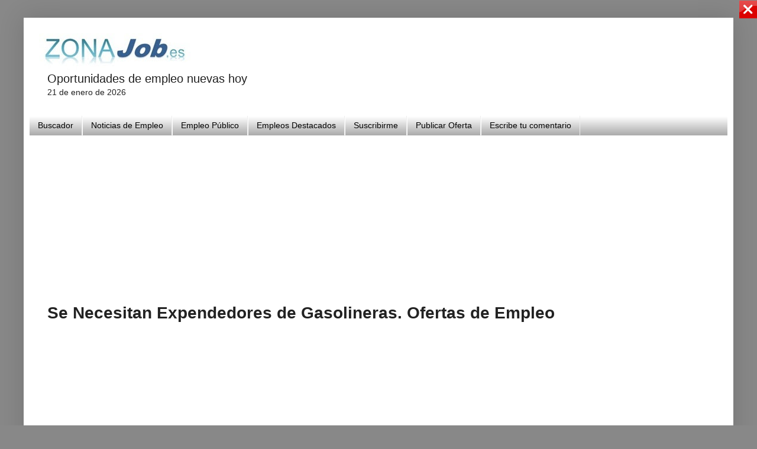

--- FILE ---
content_type: text/html; charset=UTF-8
request_url: https://www.zonajob.es/2021/04/se-necesitan-expendedores-de.html
body_size: 20121
content:
<!DOCTYPE html>
<html class='v2' dir='ltr' lang='es' xmlns='http://www.w3.org/1999/xhtml' xmlns:b='http://www.google.com/2005/gml/b' xmlns:data='http://www.google.com/2005/gml/data' xmlns:expr='http://www.google.com/2005/gml/expr'>
<head>
<link href='https://www.blogger.com/static/v1/widgets/335934321-css_bundle_v2.css' rel='stylesheet' type='text/css'/>
<meta content='text/html; charset=UTF-8' http-equiv='Content-Type'/>
<meta content='blogger' name='generator'/>
<link href='https://www.zonajob.es/favicon.ico' rel='icon' type='image/x-icon'/>
<link href='https://www.zonajob.es/2021/04/se-necesitan-expendedores-de.html' rel='canonical'/>
<link rel="alternate" type="application/atom+xml" title="Buscador de Empleo y Ayudas para Desempleados | ZonaJob.es - Atom" href="https://www.zonajob.es/feeds/posts/default" />
<link rel="alternate" type="application/rss+xml" title="Buscador de Empleo y Ayudas para Desempleados | ZonaJob.es - RSS" href="https://www.zonajob.es/feeds/posts/default?alt=rss" />
<link rel="service.post" type="application/atom+xml" title="Buscador de Empleo y Ayudas para Desempleados | ZonaJob.es - Atom" href="https://www.blogger.com/feeds/3560695492323196160/posts/default" />

<link rel="alternate" type="application/atom+xml" title="Buscador de Empleo y Ayudas para Desempleados | ZonaJob.es - Atom" href="https://www.zonajob.es/feeds/6316445001372562438/comments/default" />
<!--Can't find substitution for tag [blog.ieCssRetrofitLinks]-->
<link href='https://blogger.googleusercontent.com/img/b/R29vZ2xl/AVvXsEhyvOLf5De6-gc5CFNbS7PYPYjgo1nTpEb6RiWW91zWjLvN4mzn7koGXwvh6IL3Szg8HB4Vsn4OdyI1J1U_NiXtIdzVM5J7MVCi1SdtdvfZexPUGe81N-TgSbN0V6dpUUmRdWo8NTfpzfw/s1600/expendedores-gasolinera.png' rel='image_src'/>
<meta content='https://www.zonajob.es/2021/04/se-necesitan-expendedores-de.html' property='og:url'/>
<meta content='Se Necesitan Expendedores de Gasolineras. Ofertas de Empleo' property='og:title'/>
<meta content='Buscador de empleo y ofertas de Trabajo seleccionadas. zonajob.es' property='og:description'/>
<meta content='https://blogger.googleusercontent.com/img/b/R29vZ2xl/AVvXsEhyvOLf5De6-gc5CFNbS7PYPYjgo1nTpEb6RiWW91zWjLvN4mzn7koGXwvh6IL3Szg8HB4Vsn4OdyI1J1U_NiXtIdzVM5J7MVCi1SdtdvfZexPUGe81N-TgSbN0V6dpUUmRdWo8NTfpzfw/w1200-h630-p-k-no-nu/expendedores-gasolinera.png' property='og:image'/>
<!-- title><data:blog.pageTitle/> - <data:blog.title/></title -->
<!-- CONFIGURACION DEL TITULO DEL POST -->
<title>Se Necesitan Expendedores de Gasolineras. Ofertas de Empleo</title>
<!-- CONFIGURACION DEL TITULO DEL POST -->
<meta content='' itemprop='description'/>
<meta content='Zonajob.es' name='author'/>
<meta content='article' property='og:type'/>
<meta content='index, follow' name='robots'/>
<meta content='width=device-width, initial-scale=1.0' name='viewport'/>
<meta content='Uv9zB-QUVuS55NBIAK9LnaojjWIXqYKynifsNgIdKM8' name='google-site-verification'/>
<meta name='impact-site-verification' value='a1053ffc-c773-4166-aef5-b8163582591e'/>
<meta content='794177824049607' property='fb:app_id'/>
<link href='https://blogger.googleusercontent.com/img/b/R29vZ2xl/AVvXsEiqAayQ-ZFcj-yTUA4FC__MTyQqWRqiMefr5NgeYBegZb5H049dlfoXeqv3hEFLM4guK2ETuBmZxuVJDbYgjF7kn_083JIAGL4zPoElX-SVDCon3g68bey7mlxdR2iclzJbG_P_ROV1oemP0pp_hyvPbk5g9aKxLjJdDR4LAFA6-Pk-SOmuaQV51zO1lrQ/s1600/favi-png.png' rel='apple-touch-icon' sizes='180x180'/>
<!-- Open Graph para redes sociales -->
<meta content='' property='og:title'/>
<!-- datos estructurados -->
<script type='application/ld+json'>
{
  "@context": "https://schema.org",
  "@type": "WebSite",
  "name": "ZonaJob.es",
  "url": "https://www.zonajob.es",
  "image": "https://blogger.googleusercontent.com/img/b/R29vZ2xl/AVvXsEgFc2uzekRIDtvq3UFbIZoe3DWwTXpkJxvAIs0oEvtdjiEdGjVYwPO_Q1H-opC8V4dL7jcot-gH32CcFICCtdqLOaGeZf2KsUqD3GebkRJSwdOz6ZhDqm8NNiHk6VW62pPtZ-_iDxX8LxI/s1600-r/zonajob1.jpg",
  "sameAs": [
    "https://www.facebook.com/empleoseleccion/",
    "https://www.instagram.com/ofertas_de_empleo_/"
  ],
  "founder": {
    "@type": "Organization",
    "name": "Doromur Ingenia s.l."
  },
  "potentialAction": {
    "@type": "SearchAction",
    "target": "https://www.zonajob.es/search?q={search_term_string}",
    "query-input": "required name=search_term_string"
  }
}
</script>
<!-- datos estructurados -->
<!-- responsive -->
<!-- anular aviso cookies -->
<script>cookieChoices = {};</script>
<!-- anular aviso cookies -->
<!-- etiqueta seguimiento adsense -->
<!-- Google tag (gtag.js) -->
<script async='async' src='https://www.googletagmanager.com/gtag/js?id=AW-1035895654'>
</script>
<script>
  window.dataLayer = window.dataLayer || [];
  function gtag(){dataLayer.push(arguments);}
  gtag('js', new Date());

  gtag('config', 'AW-1035895654');
</script>
<!-- etiqueta seguimiento adsense -->
<!-- etiqueta para medir eventos -->
<!-- Event snippet for Other conversion page -->
<script>
  gtag('event', 'conversion', {
      'send_to': 'AW-1035895654/vnPkCKr-zAEQ5ob67QM',
      'value': 1.0,
      'currency': 'EUR'
  });
</script>
<!-- etiqueta para medir eventos -->
<script src='https://ajax.googleapis.com/ajax/libs/jquery/1.8.3/jquery.min.js'></script>
<!-- script> cookieOptions = {msg: &quot;Este sitio utiliza cookies para mejorar su experiencia y mostrarle información de su interés.&quot;, close: &quot;Acepto&quot;, learn: &quot;Más información&quot;, link:&quot; http://www.zonajob.es/p/cookies.html&quot;}; </script -->
<!-- Mensaje cookies parte inferior <style class='singleton-element' type='text/css'> #cookieChoiceInfo { bottom: 0; top: auto; } </style> Mensaje cookies parte inferior -->
<!-- lazy nuevo -->
<script>
document.addEventListener("DOMContentLoaded", function() {
  const lazyImages = document.querySelectorAll('img[data-src]');
  
  const observer = new IntersectionObserver((entries, observer) => {
    entries.forEach(entry => {
      if (entry.isIntersecting) {
        const img = entry.target;
        img.src = img.dataset.src;
        img.removeAttribute('data-src');
        observer.unobserve(img);
      }
    });
  }, {
    rootMargin: "0px 0px 50px 0px",
    threshold: 0.01
  });

  lazyImages.forEach(img => observer.observe(img));
});
</script>
<!-- lazy nuevo -->
<style id='page-skin-1' type='text/css'><!--
/*
-----------------------------------------------
Blogger Template Style
Name:     Simple
Designer: Josh Peterson
URL:      www.noaesthetic.com
----------------------------------------------- */
/* Variable definitions
====================
<Variable name="keycolor" description="Main Color" type="color" default="#66bbdd"/>
<Group description="Page Text" selector="body">
<Variable name="body.font" description="Font" type="font"
default="normal normal 12px Arial, Tahoma, Helvetica, FreeSans, sans-serif"/>
<Variable name="body.text.color" description="Text Color" type="color" default="#222222"/>
</Group>
<Group description="Backgrounds" selector=".body-fauxcolumns-outer">
<Variable name="body.background.color" description="Outer Background" type="color" default="#66bbdd"/>
<Variable name="content.background.color" description="Main Background" type="color" default="#ffffff"/>
<Variable name="header.background.color" description="Header Background" type="color" default="transparent"/>
</Group>
<Group description="Links" selector=".main-outer">
<Variable name="link.color" description="Link Color" type="color" default="#2288bb"/>
<Variable name="link.visited.color" description="Visited Color" type="color" default="#888888"/>
<Variable name="link.hover.color" description="Hover Color" type="color" default="#33aaff"/>
</Group>
<Group description="Blog Title" selector=".header h1">
<Variable name="header.font" description="Font" type="font"
default="normal normal 60px Arial, Tahoma, Helvetica, FreeSans, sans-serif"/>
<Variable name="header.text.color" description="Title Color" type="color" default="#3399bb" />
</Group>
<Group description="Blog Description" selector=".header .description">
<Variable name="description.text.color" description="Description Color" type="color"
default="#777777" />
</Group>
<Group description="Tabs Text" selector=".tabs-inner .widget li a">
<Variable name="tabs.font" description="Font" type="font"
default="normal normal 14px Arial, Tahoma, Helvetica, FreeSans, sans-serif"/>
<Variable name="tabs.text.color" description="Text Color" type="color" default="#999999"/>
<Variable name="tabs.selected.text.color" description="Selected Color" type="color" default="#000000"/>
</Group>
<Group description="Tabs Background" selector=".tabs-outer .PageList">
<Variable name="tabs.background.color" description="Background Color" type="color" default="#f5f5f5"/>
<Variable name="tabs.selected.background.color" description="Selected Color" type="color" default="#eeeeee"/>
</Group>
<Group description="Post Title" selector="h3.post-title, .comments h4">
<Variable name="post.title.font" description="Font" type="font"
default="normal normal 22px Arial, Tahoma, Helvetica, FreeSans, sans-serif"/>
</Group>
<Group description="Date Header" selector=".date-header">
<Variable name="date.header.color" description="Text Color" type="color"
default="#222222"/>
<Variable name="date.header.background.color" description="Background Color" type="color"
default="transparent"/>
<Variable name="date.header.font" description="Text Font" type="font"
default="normal bold 11px Arial, Tahoma, Helvetica, FreeSans, sans-serif"/>
<Variable name="date.header.padding" description="Date Header Padding" type="string" default="inherit"/>
<Variable name="date.header.letterspacing" description="Date Header Letter Spacing" type="string" default="inherit"/>
<Variable name="date.header.margin" description="Date Header Margin" type="string" default="inherit"/>
</Group>
<Group description="Post Footer" selector=".post-footer">
<Variable name="post.footer.text.color" description="Text Color" type="color" default="#666666"/>
<Variable name="post.footer.background.color" description="Background Color" type="color"
default="#f9f9f9"/>
<Variable name="post.footer.border.color" description="Shadow Color" type="color" default="#eeeeee"/>
</Group>
<Group description="Gadgets" selector="h2">
<Variable name="widget.title.font" description="Title Font" type="font"
default="normal bold 11px Arial, Tahoma, Helvetica, FreeSans, sans-serif"/>
<Variable name="widget.title.text.color" description="Title Color" type="color" default="#000000"/>
<Variable name="widget.alternate.text.color" description="Alternate Color" type="color" default="#999999"/>
</Group>
<Group description="Images" selector=".main-inner">
<Variable name="image.background.color" description="Background Color" type="color" default="#ffffff"/>
<Variable name="image.border.color" description="Border Color" type="color" default="#eeeeee"/>
<Variable name="image.text.color" description="Caption Text Color" type="color" default="#222222"/>
</Group>
<Group description="Accents" selector=".content-inner">
<Variable name="body.rule.color" description="Separator Line Color" type="color" default="#eeeeee"/>
<Variable name="tabs.border.color" description="Tabs Border Color" type="color" default="#eeeeee"/>
</Group>
<Variable name="body.background" description="Body Background" type="background"
color="#888888" default="$(color) none repeat scroll top left"/>
<Variable name="body.background.override" description="Body Background Override" type="string" default=""/>
<Variable name="body.background.gradient.cap" description="Body Gradient Cap" type="url"
default="url(//www.blogblog.com/1kt/simple/gradients_light.png)"/>
<Variable name="body.background.gradient.tile" description="Body Gradient Tile" type="url"
default="url(//www.blogblog.com/1kt/simple/body_gradient_tile_light.png)"/>
<Variable name="content.background.color.selector" description="Content Background Color Selector" type="string" default=".content-inner"/>
<Variable name="content.padding" description="Content Padding" type="length" default="10px" min="0" max="100px"/>
<Variable name="content.padding.horizontal" description="Content Horizontal Padding" type="length" default="10px" min="0" max="100px"/>
<Variable name="content.shadow.spread" description="Content Shadow Spread" type="length" default="40px" min="0" max="100px"/>
<Variable name="content.shadow.spread.webkit" description="Content Shadow Spread (WebKit)" type="length" default="5px" min="0" max="100px"/>
<Variable name="content.shadow.spread.ie" description="Content Shadow Spread (IE)" type="length" default="10px" min="0" max="100px"/>
<Variable name="main.border.width" description="Main Border Width" type="length" default="0" min="0" max="10px"/>
<Variable name="header.background.gradient" description="Header Gradient" type="url" default="none"/>
<Variable name="header.shadow.offset.left" description="Header Shadow Offset Left" type="length" default="-1px" min="-50px" max="50px"/>
<Variable name="header.shadow.offset.top" description="Header Shadow Offset Top" type="length" default="-1px" min="-50px" max="50px"/>
<Variable name="header.shadow.spread" description="Header Shadow Spread" type="length" default="1px" min="0" max="100px"/>
<Variable name="header.padding" description="Header Padding" type="length" default="30px" min="0" max="100px"/>
<Variable name="header.border.size" description="Header Border Size" type="length" default="1px" min="0" max="10px"/>
<Variable name="header.bottom.border.size" description="Header Bottom Border Size" type="length" default="0" min="0" max="10px"/>
<Variable name="header.border.horizontalsize" description="Header Horizontal Border Size" type="length" default="0" min="0" max="10px"/>
<Variable name="description.text.size" description="Description Text Size" type="string" default="140%"/>
<Variable name="tabs.margin.top" description="Tabs Margin Top" type="length" default="0" min="0" max="100px"/>
<Variable name="tabs.margin.side" description="Tabs Side Margin" type="length" default="30px" min="0" max="100px"/>
<Variable name="tabs.background.gradient" description="Tabs Background Gradient" type="url"
default="url(//www.blogblog.com/1kt/simple/gradients_light.png)"/>
<Variable name="tabs.border.width" description="Tabs Border Width" type="length" default="1px" min="0" max="10px"/>
<Variable name="tabs.bevel.border.width" description="Tabs Bevel Border Width" type="length" default="1px" min="0" max="10px"/>
<Variable name="post.margin.bottom" description="Post Bottom Margin" type="length" default="25px" min="0" max="100px"/>
<Variable name="image.border.small.size" description="Image Border Small Size" type="length" default="2px" min="0" max="10px"/>
<Variable name="image.border.large.size" description="Image Border Large Size" type="length" default="5px" min="0" max="10px"/>
<Variable name="page.width.selector" description="Page Width Selector" type="string" default=".region-inner"/>
<Variable name="page.width" description="Page Width" type="string" default="auto"/>
<Variable name="main.section.margin" description="Main Section Margin" type="length" default="15px" min="0" max="100px"/>
<Variable name="main.padding" description="Main Padding" type="length" default="15px" min="0" max="100px"/>
<Variable name="main.padding.top" description="Main Padding Top" type="length" default="30px" min="0" max="100px"/>
<Variable name="main.padding.bottom" description="Main Padding Bottom" type="length" default="30px" min="0" max="100px"/>
<Variable name="paging.background"
color="#ffffff"
description="Background of blog paging area" type="background"
default="transparent none no-repeat scroll top center"/>
<Variable name="footer.bevel" description="Bevel border length of footer" type="length" default="0" min="0" max="10px"/>
<Variable name="mobile.background.overlay" description="Mobile Background Overlay" type="string"
default="transparent none repeat scroll top left"/>
<Variable name="mobile.background.size" description="Mobile Background Size" type="string" default="auto"/>
<Variable name="mobile.button.color" description="Mobile Button Color" type="color" default="#ffffff" />
<Variable name="startSide" description="Side where text starts in blog language" type="automatic" default="left"/>
<Variable name="endSide" description="Side where text ends in blog language" type="automatic" default="right"/>
*/
/* Content
----------------------------------------------- */
body {
font: normal normal 14px Arial, Tahoma, Helvetica, FreeSans, sans-serif;
color: #222222;
background: #888888 none repeat scroll top left;
padding: 0 40px 40px 40px;
}
html body .region-inner {
min-width: 0;
max-width: 100%;
width: auto;
}
h2 {
font-size: 24px;
}
a:link {
text-decoration:none;
color: #0000ff;
}
a:visited {
text-decoration:none;
color: #1111cc;
}
a:hover {
text-decoration:underline;
color: #7f7fff;
}
.body-fauxcolumn-outer .fauxcolumn-inner {
background: transparent none repeat scroll top left;
_background-image: none;
}
.body-fauxcolumn-outer .cap-top {
position: absolute;
z-index: 1;
height: 400px;
width: 100%;
}
.body-fauxcolumn-outer .cap-top .cap-left {
width: 100%;
background: transparent none repeat-x scroll top left;
_background-image: none;
}
.content-outer {
-moz-box-shadow: 0 0 40px rgba(0, 0, 0, .15);
-webkit-box-shadow: 0 0 5px rgba(0, 0, 0, .15);
-goog-ms-box-shadow: 0 0 10px #333333;
box-shadow: 0 0 40px rgba(0, 0, 0, .15);
margin-bottom: 1px;
}
.content-inner {
padding: 10px 10px;
}
.content-inner {
background-color: #ffffff;
}
/* Header
----------------------------------------------- */
/* anula mensaje cooki de blogger */
#cookieChoiceInfo {
display: none;
}
/* anula mensaje cooki de blogger */
.header-outer {
background: #ffffff url(//www.blogblog.com/1kt/simple/gradients_light.png) repeat-x scroll 0 -400px;
_background-image: none;
}
.Header h1 {
font: normal normal 14px Arial, Tahoma, Helvetica, FreeSans, sans-serif;
}
.Header h1 a {
color: #ffffff;
}
.Header .description {
font-size: 140%;
color: #ffffff;
}
.header-inner .Header .titlewrapper {
padding: 22px 30px;
}
.header-inner .Header .descriptionwrapper {
padding: 0 30px;
}
/* Tabs
----------------------------------------------- */
.tabs-inner .section:first-child {
border-top: 0 solid #eeeeee;
}
.tabs-inner .section:first-child ul {
margin-top: -0;
border-top: 0 solid #eeeeee;
border-left: 0 solid #eeeeee;
border-right: 0 solid #eeeeee;
}
.tabs-inner .widget ul {
background: #999999 url(//www.blogblog.com/1kt/simple/gradients_light.png) repeat-x scroll 0 -800px;
_background-image: none;
border-bottom: 1px solid #eeeeee;
margin-top: 0;
margin-left: -30px;
margin-right: -30px;
}
.tabs-inner .widget li a {
display: inline-block;
padding: .6em 1em;
font: normal normal 14px Arial, Tahoma, Helvetica, FreeSans, sans-serif;
color: #000000;
border-left: 1px solid #ffffff;
border-right: 1px solid #eeeeee;
}
.tabs-inner .widget li:first-child a {
border-left: none;
}
.tabs-inner .widget li.selected a, .tabs-inner .widget li a:hover {
color: #000000;
background-color: #999999;
text-decoration: none;
}
/* Columns
----------------------------------------------- */
.main-outer {
border-top: 0 solid #eeeeee;
}
.fauxcolumn-left-outer .fauxcolumn-inner {
border-right: 1px solid #eeeeee;
}
.fauxcolumn-right-outer .fauxcolumn-inner {
border-left: 1px solid #eeeeee;
}
/* Headings
----------------------------------------------- */
div.widget > h2,
div.widget h2.title {
margin: 0 0 1em 0;
font: normal bold 14px Arial, Tahoma, Helvetica, FreeSans, sans-serif;
color: #000000;
}
/* Widgets
----------------------------------------------- */
.widget .zippy {
color: #999999;
text-shadow: 2px 2px 1px rgba(0, 0, 0, .1);
}
.widget .popular-posts ul {
list-style: none;
}
/* Posts
----------------------------------------------- */
h2.date-header {
font: normal bold 20px Arial, Tahoma, Helvetica, FreeSans, sans-serif;
}
.date-header span {
background-color: transparent;
color: #cc1111;
padding: inherit;
letter-spacing: inherit;
margin: inherit;
}
.main-inner {
padding-top: 30px;
padding-bottom: 30px;
}
.main-inner .column-center-inner {
padding: 0 15px;
}
.main-inner .column-center-inner .section {
margin: 0 15px;
}
.post {
margin: 0 0 25px 0;
}
h3.post-title, .comments h4 {
font: normal normal 22px Arial, Tahoma, Helvetica, FreeSans, sans-serif;
margin: .75em 0 0;
}
h3 {
font-size: 20px;
font-family: Arial, sans-serif;
}
.post-body {
font-size: 110%;
line-height: 1.4;
position: relative;
}
.post-body img, .post-body .tr-caption-container, .Profile img, .Image img,
.BlogList .item-thumbnail img {
padding: 2px;
background: #ffffff;
border: 0px solid #eeeeee;
-moz-box-shadow: 0px 0px 0px rgba(0, 0, 0, 0);
-webkit-box-shadow: 0px 0px 0px rgba(0, 0, 0, 0);
box-shadow: 0px 0px 0px rgba(0, 0, 0, 0);
}
.post-body img, .post-body .tr-caption-container {
padding: 5px;
}
.post-body .tr-caption-container {
color: #222222;
}
.post-body .tr-caption-container img {
padding: 0;
background: transparent;
border: none;
-moz-box-shadow: 0 0 0 rgba(0, 0, 0, .1);
-webkit-box-shadow: 0 0 0 rgba(0, 0, 0, .1);
box-shadow: 0 0 0 rgba(0, 0, 0, .1);
}
.post-header {
margin: 0 0 1.5em;
line-height: 1.6;
font-size: 90%;
}
.post-footer {
margin: -40px -2px 0;
padding: 5px 10px;
color: #0000ff;
background-color: #ffffff;
border-bottom: 1px solid #ffffff;
line-height: 1.6;
font-size: 90%;
}
#comments .comment-author {
padding-top: 1.5em;
border-top: 1px solid #eeeeee;
background-position: 0 1.5em;
}
#comments .comment-author:first-child {
padding-top: 0;
border-top: none;
}
.avatar-image-container {
margin: .2em 0 0;
}
#comments .avatar-image-container img {
border: 1px solid #eeeeee;
}
/* Comments
----------------------------------------------- */
.comments .comments-content .icon.blog-author {
background-repeat: no-repeat;
background-image: url([data-uri]);
}
.comments .comments-content .loadmore a {
border-top: 1px solid #999999;
border-bottom: 1px solid #999999;
}
.comments .comment-thread.inline-thread {
background-color: #ffffff;
}
.comments .continue {
border-top: 2px solid #999999;
}
/* Accents
---------------------------------------------- */
.section-columns td.columns-cell {
border-left: 1px solid #eeeeee;
}
.blog-pager {
background: transparent none no-repeat scroll top center;
}
.blog-pager-older-link, .home-link,
.blog-pager-newer-link {
background-color: #ffffff;
padding: 5px;
}
.footer-outer {
border-top: 0 dashed #bbbbbb;
}
/* Mobile
----------------------------------------------- */
body.mobile  {
background-size: auto;
}
.mobile .body-fauxcolumn-outer {
background: transparent none repeat scroll top left;
}
.mobile .body-fauxcolumn-outer .cap-top {
background-size: 100% auto;
}
.mobile .content-outer {
-webkit-box-shadow: 0 0 3px rgba(0, 0, 0, .15);
box-shadow: 0 0 3px rgba(0, 0, 0, .15);
}
.mobile .tabs-inner .widget ul {
margin-left: 0;
margin-right: 0;
}
.mobile .post {
margin: 0;
}
.mobile .main-inner .column-center-inner .section {
margin: 0;
}
.mobile .date-header span {
padding: 0.1em 10px;
margin: 0 -10px;
}
.mobile h3.post-title {
margin: 0;
}
.mobile .blog-pager {
background: transparent none no-repeat scroll top center;
}
.mobile .footer-outer {
border-top: none;
}
.mobile .main-inner, .mobile .footer-inner {
background-color: #ffffff;
}
.mobile-index-contents {
color: #222222;
}
.mobile-link-button {
background-color: #0000ff;
}
.mobile-link-button a:link, .mobile-link-button a:visited {
color: #ffffff;
}
.mobile .tabs-inner .section:first-child {
border-top: none;
}
.mobile .tabs-inner .PageList .widget-content {
background-color: #999999;
color: #000000;
border-top: 1px solid #eeeeee;
border-bottom: 1px solid #eeeeee;
}
.mobile .tabs-inner .PageList .widget-content .pagelist-arrow {
border-left: 1px solid #eeeeee;
}
/* Color de fondo del aviso y espaciado cookie */
#cookieChoiceInfo {background-color:#E6E6E6; padding:1px 0 1px;}
/* Tamaño, color, margen y estilo del texto del aviso */
.cookie-choices-info .cookie-choices-text {font-size:12px !important; color:#000000 !important; font-style:italic; margin:7px 18px !important;}
/* Color del primer enlace */
a.cookie-choices-button:nth-child(1) {color:#215670; font-size:12px}
/* Color del segundo enlace */
a#cookieChoiceDismiss {color:#215670; font-size:12px}
/* css del iframe */
.embed-container {
position: relative;
padding-bottom: 56.25%;
height: 0;
overflow: hidden;
}
.embed-container iframe {
position: absolute;
top:0;
left: 0;
width: 100%;
height: 100%;
}
/* estilos css jooble */
{
font-family: Arial, sans-serif;
background-color: #f4f4f4;
margin: 0;
padding: 20px;
}
.search-container {
max-width: 600px;
margin: 0 auto;
background: #fff;
padding: 20px;
box-shadow: 0 0 10px rgba(0, 0, 0, 0.1);
}
input[type="text"], input[type="submit"] {
width: 95%;
padding: 20px; /* Aumenta el padding para hacer el campo más alto */
font-size: 20px; /* Aumenta el tamaño del texto */
margin: 5px 0;
box-sizing: border-box;
}
input[type="submit"] {
background-color: #318ede;
color: white;
border: none;
cursor: pointer;
}
input[type="submit"]:hover {
background-color: #2b79c2;
}
.results {
margin-top: 20px;
}
.job-item {
background: #fff;
margin-bottom: 10px;
padding: 15px;
border: 1px solid #ddd;
}
.job-item h3 {
margin: 0;
font-size: 18px;
}
.job-item p {
margin: 5px 0;
color: #555;
}
.job-item a {
color: #318ede;
text-decoration: none;
}
/* Estilos responsivos para dispositivos móviles */
@media (max-width: 600px) {
body {
padding: 10px;
}
.search-container {
width: 98%; /* Asegura que ocupe todo el ancho disponible */
padding: 5px;
box-shadow: none; /* Quita el sombreado para un diseño más simple */
}
input[type="text"], input[type="submit"] {
padding: 20px; /* Ajusta el padding para un mejor ajuste en móviles */
font-size: 20px; /* Ajusta el tamaño de la fuente para pantallas más pequeñas */
}
.job-item {
padding: 10px; /* Reduce el padding interno en móviles */
}
.job-item h3 {
font-size: 22px; /* Reduce el tamaño de los títulos para móviles */
}
.job-item p {
font-size: 20px; /* Ajusta el tamaño del texto dentro de los resultados */
}
/* estilos css jooble */
}
/* Contenedor principal del blog */
#outer-wrapper {
display: flex;
flex-direction: column; /* Por defecto: móvil en una sola columna */
max-width: 1200px;
margin: 0 auto;
}
/* Columna de contenido */
#main-wrapper {
flex: 1;
padding: 10px;
}
/* Sidebar derecho */
#sidebar-wrapper {
width: 100%; /* En móvil se verá debajo */
padding: 10px;
}
@media (min-width: 1024px) {
#outer-wrapper {
flex-direction: row; /* En escritorio: columnas lado a lado */
}
#main-wrapper {
flex: 3; /* 3/4 del espacio */
}
#sidebar-wrapper {
flex: 1; /* 1/4 del espacio */
max-width: 300px;
}
/* css del iframe */
.embed-container {
position: relative;
padding-bottom: 56.25%;
height: 0;
overflow: hidden;
}
.embed-container iframe {
position: absolute;
top:0;
left: 0;
width: 100%;
height: 100%;
}

--></style>
<style id='template-skin-1' type='text/css'><!--

--></style>
<script type='text/javascript'>
        (function(i,s,o,g,r,a,m){i['GoogleAnalyticsObject']=r;i[r]=i[r]||function(){
        (i[r].q=i[r].q||[]).push(arguments)},i[r].l=1*new Date();a=s.createElement(o),
        m=s.getElementsByTagName(o)[0];a.async=1;a.src=g;m.parentNode.insertBefore(a,m)
        })(window,document,'script','https://www.google-analytics.com/analytics.js','ga');
        ga('create', 'UA-63573375-1', 'auto', 'blogger');
        ga('blogger.send', 'pageview');
      </script>
<!-- meta content='https://blogger.googleusercontent.com/img/b/R29vZ2xl/AVvXsEg0Pnn81KqR83Inb33kZESpmKvo_8XxPmRR8Axm4UYGFUhvPSsKNGhA1Zn1h35gs5D2QzdDLW6LFway9iIVhakdill7zateSNkCVPjk8hzOCCcbB63KcgXNc3Jkj8uVzP_EV9-Ta6g6MtE/s1600/ZONAJOB+IMG2.png' property='og:image'/ -->
<!-- anuncio automatico adsense -->
<!-- anuncio automatico adsense -->
<link href='https://www.blogger.com/dyn-css/authorization.css?targetBlogID=3560695492323196160&amp;zx=f4a6a079-9ba7-497b-ae60-e08564442818' media='none' onload='if(media!=&#39;all&#39;)media=&#39;all&#39;' rel='stylesheet'/><noscript><link href='https://www.blogger.com/dyn-css/authorization.css?targetBlogID=3560695492323196160&amp;zx=f4a6a079-9ba7-497b-ae60-e08564442818' rel='stylesheet'/></noscript>
<meta name='google-adsense-platform-account' content='ca-host-pub-1556223355139109'/>
<meta name='google-adsense-platform-domain' content='blogspot.com'/>

<!-- data-ad-client=ca-pub-3432534052423773 -->

<script type="text/javascript" language="javascript">
  // Supply ads personalization default for EEA readers
  // See https://www.blogger.com/go/adspersonalization
  adsbygoogle = window.adsbygoogle || [];
  if (typeof adsbygoogle.requestNonPersonalizedAds === 'undefined') {
    adsbygoogle.requestNonPersonalizedAds = 1;
  }
</script>


</head>
<body class='loading'>
<div class='navbar no-items section' id='navbar' name='Barra de navegación'>
</div>
<div class='body-fauxcolumns'>
<div class='fauxcolumn-outer body-fauxcolumn-outer'>
<div class='cap-top'>
<div class='cap-left'></div>
<div class='cap-right'></div>
</div>
<div class='fauxborder-left'>
<div class='fauxborder-right'></div>
<div class='fauxcolumn-inner'>
</div>
</div>
<div class='cap-bottom'>
<div class='cap-left'></div>
<div class='cap-right'></div>
</div>
</div>
</div>
<div class='content'>
<div class='content-fauxcolumns'>
<div class='fauxcolumn-outer content-fauxcolumn-outer'>
<div class='cap-top'>
<div class='cap-left'></div>
<div class='cap-right'></div>
</div>
<div class='fauxborder-left'>
<div class='fauxborder-right'></div>
<div class='fauxcolumn-inner'>
</div>
</div>
<div class='cap-bottom'>
<div class='cap-left'></div>
<div class='cap-right'></div>
</div>
</div>
</div>
<div class='content-outer'>
<div class='content-cap-top cap-top'>
<div class='cap-left'></div>
<div class='cap-right'></div>
</div>
<div class='fauxborder-left content-fauxborder-left'>
<div class='fauxborder-right content-fauxborder-right'></div>
<div class='content-inner'>
<header>
<div class='header-outer'>
<div class='header-cap-top cap-top'>
<div class='cap-left'></div>
<div class='cap-right'></div>
</div>
<div class='fauxborder-left header-fauxborder-left'>
<div class='fauxborder-right header-fauxborder-right'></div>
<div class='region-inner header-inner'>
<!-- cabecera fija -->
<!-- cabecera fija -->
<div class='header section' id='header'><div class='widget Header' data-version='1' id='Header1'>
<div id='header-inner'>
<a href='https://www.zonajob.es/' style='display: block'>
<img alt='Buscador de Empleo y Ayudas para Desempleados | ZonaJob.es' height='79px; ' id='Header1_headerimg' src='https://blogger.googleusercontent.com/img/a/AVvXsEhpfWkLgjFhGAko_ceOmmLkhLxiLrGWZObcDpUDjuURtROOeJou_TBJ5rgy6_MEPPRdD7zomteLVtckPBzLmmPDtVGWovCF4HwiSUA8OH8n45civ2lQxBaKlF7qyiEGOSRYzcGihnP_oEl-HYEDAwdvzquwV46UqhBXHPJaiFHtjeV_EjHtAbnmJbsyemw=s495' style='display: block' width='495px; '/>
</a>
</div>
</div></div>
</div>
</div>
<div class='header-cap-bottom cap-bottom'>
<div class='cap-left'></div>
<div class='cap-right'></div>
</div>
</div>
</header>
<div class='tabs-outer'>
<div class='tabs-cap-top cap-top'>
<div class='cap-left'></div>
<div class='cap-right'></div>
</div>
<div class='fauxborder-left tabs-fauxborder-left'>
<div class='fauxborder-right tabs-fauxborder-right'></div>
<div class='region-inner tabs-inner'>
<div class='tabs section' id='crosscol' name='Multicolumnas'><div class='widget HTML' data-version='1' id='HTML12'>
<div class='widget-content'>
<span style="font-family: arial; font-size: 20px;">Oportunidades de empleo nuevas hoy</span>

<br />

<!-- fecha en cabecera -->
<script>
  document.addEventListener("DOMContentLoaded", function() {
    const opciones = { day: 'numeric', month: 'long', year: 'numeric' };
    const fechaActual = new Date().toLocaleDateString('es-ES', opciones);
    document.getElementById("fecha-hoy").textContent = fechaActual;
  });
</script>

<span id="fecha-hoy"></span>
<!-- fecha -->



<br />
</div>
<div class='clear'></div>
</div></div>
<div class='tabs section' id='crosscol-overflow' name='Cross-Column 2'><div class='widget PageList' data-version='1' id='PageList1'>
<div class='widget-content'>
<ul>
<li>
<a href='http://www.zonajob.es/p/buscador.html'>Buscador</a>
</li>
<li>
<a href='http://faccebok-empleo.blogspot.com/p/blog.html'>Noticias de Empleo</a>
</li>
<li>
<a href='http://faccebok-empleo.blogspot.com/p/empleo-publico.html'>Empleo Público</a>
</li>
<li>
<a href='http://www.zonajob.es/p/empleo-en-empresas.html'>Empleos Destacados</a>
</li>
<li>
<a href='http://www.zonajob.es/p/blog-page.html'>Suscribirme</a>
</li>
<li>
<a href='http://www.zonajob.es/p/publicar-oferta.html'>Publicar Oferta</a>
</li>
<li>
<a href='https://www.zonajob.es/p/escribir-comentario.html'>Escribe tu comentario</a>
</li>
</ul>
<div class='clear'></div>
</div>
</div><div class='widget HTML' data-version='1' id='HTML17'>
<div class='widget-content'>
<br /><br />


<center>
<script async="async" src="//pagead2.googlesyndication.com/pagead/js/adsbygoogle.js" ></script>
<!-- 970x90 ZonaJob -->
<ins class="adsbygoogle"
     style="display:inline-block;width:970px;height:90px"
     data-ad-client="ca-pub-3432534052423773"
     data-ad-slot="3009565441"></ins>
<script>
(adsbygoogle = window.adsbygoogle || []).push({});
</script>
</center>

<br />
</div>
<div class='clear'></div>
</div><div class='widget HTML' data-version='1' id='HTML4'>
<div class='widget-content'>
<!--popup me gusta solo pc

<script src="http://ajax.googleapis.com/ajax/libs/jquery/1.7.2/jquery.min.js" type="text/javascript"></script>



<style>
#fanback {
display:none;
background: rgba(0,0,0,0.4);
border:2px;
width:100%;
height:100%;
position:fixed;
top:0;
left:0;
z-index:99999;
}
#fan-exit {
width:100%;
height:100%;
}
#JasperRoberts {
background: #FFFFFF;
width:500px;
height:320px;
position:absolute;
top:58%;
left:63%;
margin:-220px 0 0 -375px;
-webkit-box-shadow: inset 0 0 50px 0 #939393;
-moz-box-shadow: inset 0 0 50px 0 #939393;
box-shadow: inset 0 0 50px 0 #939393;
-webkit-border-radius: 5px;
-moz-border-radius: 5px;
border-radius: 5px;
margin: -220px 0 0 -375px;
}
#TheBlogWidgets {
float:right;
cursor:pointer;
background:url(https://blogger.googleusercontent.com/img/b/R29vZ2xl/AVvXsEjsbvhsY-qKsMeQ2xLwpIYMhrvrMBQOSYogT9TM1XT7aOFhQsVSH31i4Hxcu5NkVA7f1fBVH0VZFNEu9qGZtmSVFzYQysjL1VRBuxWKyTGa0vkPSF3KoNMZ5fMf6gDGmt57ZoI7sKWAHF8/s1600/cerrar.png) repeat;
height:11px;
padding:4px;
position:relative;
padding-right:15px;
margin-top: 4px;
margin-right: 3px;
}









#linkit,#linkit a.visited,#linkit a,#linkit a:hover {
color:#80808B;
font-size:10px;
margin: 0 auto 5px auto;
float:center;
}
</style>
<script type="text/javascript">
//<![CDATA[
jQuery.cookie = function (key, value, options) {
// key and at least value given, set cookie...
if (arguments.length > 1 && String(value) !== "[object Object]") {
options = jQuery.extend({}, options);
if (value === null || value === undefined) {
options.expires = -1;
}
if (typeof options.expires === 'number') {
var days = options.expires, t = options.expires = new Date();
t.setDate(t.getDate() + days);
}
value = String(value);
return (document.cookie = [
encodeURIComponent(key), '=',
options.raw ? value : encodeURIComponent(value),
options.expires ? '; expires=' + options.expires.toUTCString() : '', // use expires attribute, max-age is not supported by IE
options.path ? '; path=' + options.path : '',
options.domain ? '; domain=' + options.domain : '',
options.secure ? '; secure' : ''
].join(''));
}
options = value || {};
var result, decode = options.raw ? function (s) { return s; } : decodeURIComponent;
return (result = new RegExp('(?:^|; )' + encodeURIComponent(key) + '=([^;]*)').exec(document.cookie)) ? decode(result[1]) : null;
};
//]]]]><![CDATA[>
</script>



<script type="text/javascript">
jQuery(document).ready(function($){
if($.cookie('popup_user_login') != 'yes'){
$('#fanback').delay(1000).fadeIn('medium');
$('#TheBlogWidgets, #fan-exit').click(function(){
$('#fanback').stop().fadeOut('medium');
});
}

});
</script>
<div id="fanback">
<div id="fan-exit">
</div>
<div id="JasperRoberts">
<div id="TheBlogWidgets">
</div>
<div class="remove-borda">
</div>



<br />

<center>




  <center>




<br />

  <br />



<span style="font-family: Arial; font-size: 20px;">
Únete al Grupo de Whatsapp<br />o Telegram para encontrar empleos en tu ciudad
  </span>

<br /><br /> <br />


<center>
<div style="background-color: #20ac04; border-radius: 8px; border: 1px solid rgb(0, 0, 0); color: black; padding: 6px; width: 200px;">
<span style="background-color: #20ac04;"><a href="https://chat.whatsapp.com/GT55YrKtrYs1aT48oQhpRC" target="_blank"><span style="color: white;"><span face="&quot;helvetica neue&quot; , &quot;arial&quot; , &quot;helvetica&quot; , sans-serif" style="font-size: 18px;"><u>Grupo de WhatsApp</u></span></span></a></span>
</div>
</center>

  <br />
  
  
  <center>
<div style="background-color: #27A9F5; border-radius: 8px; border: 1px solid rgb(0, 0, 0); color: black; padding: 6px; width: 200px;">
<span style="background-color: #27A9F5;"><a href="https://t.me/canaldeempleo" target="_blank"><span style="color: white;"><span face="&quot;helvetica neue&quot; , &quot;arial&quot; , &quot;helvetica&quot; , sans-serif" style="font-size: 18px;"><u>Canal de Telegram</u></span></span></a></span>
</div>
</center>
  
  
  
  
  
  
  
  
  <br /><br />


<div style="text-align: center;">
<span style="font-size: 16px;"><span face="Arial, Helvetica, sans-serif">Servicio de </span><span face="Arial, Helvetica, sans-serif"><a href="http://www.zonajob.es/">ZonaJob.es</a>
  
  <br />  
  
  </span></span></div>

  </center>





  
  
  
  
</center>


</div></div>


fin popup me gusta solo pc-->
</div>
<div class='clear'></div>
</div></div>
</div>
</div>
<div class='tabs-cap-bottom cap-bottom'>
<div class='cap-left'></div>
<div class='cap-right'></div>
</div>
</div>
<div class='main-outer'>
<div class='main-cap-top cap-top'>
<div class='cap-left'></div>
<div class='cap-right'></div>
</div>
<div class='fauxborder-left main-fauxborder-left'>
<div class='fauxborder-right main-fauxborder-right'></div>
<div class='region-inner main-inner'>
<div class='columns fauxcolumns'>
<div class='fauxcolumn-outer fauxcolumn-center-outer'>
<div class='cap-top'>
<div class='cap-left'></div>
<div class='cap-right'></div>
</div>
<div class='fauxborder-left'>
<div class='fauxborder-right'></div>
<div class='fauxcolumn-inner'>
</div>
</div>
<div class='cap-bottom'>
<div class='cap-left'></div>
<div class='cap-right'></div>
</div>
</div>
<div class='fauxcolumn-outer fauxcolumn-left-outer'>
<div class='cap-top'>
<div class='cap-left'></div>
<div class='cap-right'></div>
</div>
<div class='fauxborder-left'>
<div class='fauxborder-right'></div>
<div class='fauxcolumn-inner'>
</div>
</div>
<div class='cap-bottom'>
<div class='cap-left'></div>
<div class='cap-right'></div>
</div>
</div>
<div class='fauxcolumn-outer fauxcolumn-right-outer'>
<div class='cap-top'>
<div class='cap-left'></div>
<div class='cap-right'></div>
</div>
<div class='fauxborder-left'>
<div class='fauxborder-right'></div>
<div class='fauxcolumn-inner'>
</div>
</div>
<div class='cap-bottom'>
<div class='cap-left'></div>
<div class='cap-right'></div>
</div>
</div>
<!-- corrects IE6 width calculation -->
<div class='columns-inner'>
<div class='column-center-outer'>
<div class='column-center-inner'>
<div class='main section' id='main' name='Principal'><div class='widget Blog' data-version='1' id='Blog1'>
<div class='blog-posts hfeed'>
<!--Can't find substitution for tag [defaultAdStart]-->

          <div class="date-outer">
        
<div class='post-outer'>
<br/>
<br/>
<h1>Se Necesitan Expendedores de Gasolineras. Ofertas de Empleo</h1>
<br/>
<br/>
<br/>
<center>
<script async='async' src='https://pagead2.googlesyndication.com/pagead/js/adsbygoogle.js'></script>
<ins class='adsbygoogle' data-ad-client='ca-pub-3432534052423773' data-ad-format='auto' data-ad-slot='2754546260' data-full-width-responsive='true' style='display:block'></ins>
<script>
     (adsbygoogle = window.adsbygoogle || []).push({});
</script>
</center>
<br/>
<br/>
<div id='summary6316445001372562438'>



<span style="font-family: arial; font-size: medium;"><div>





<div class="separator" style="clear: both; text-align: center;"><a href="https://blogger.googleusercontent.com/img/b/R29vZ2xl/AVvXsEhyvOLf5De6-gc5CFNbS7PYPYjgo1nTpEb6RiWW91zWjLvN4mzn7koGXwvh6IL3Szg8HB4Vsn4OdyI1J1U_NiXtIdzVM5J7MVCi1SdtdvfZexPUGe81N-TgSbN0V6dpUUmRdWo8NTfpzfw/s1600/expendedores-gasolinera.png" imageanchor="1" style="margin-left: 1em; margin-right: 1em;"><img border="0" data-original-height="442" data-original-width="840" height="168" src="https://blogger.googleusercontent.com/img/b/R29vZ2xl/AVvXsEhyvOLf5De6-gc5CFNbS7PYPYjgo1nTpEb6RiWW91zWjLvN4mzn7koGXwvh6IL3Szg8HB4Vsn4OdyI1J1U_NiXtIdzVM5J7MVCi1SdtdvfZexPUGe81N-TgSbN0V6dpUUmRdWo8NTfpzfw/s1600/expendedores-gasolinera.png" width="320" /></a></div>




<br />
  
  
    <script src="//rss.bloople.net/?url=http%3A%2F%2Findeed.es%2Frss%3Fq%3Dexpendedor%26l%3Dbarcelona&detail=33&limit=5&showtitle=false&type=js"></script>
    <script src="//rss.bloople.net/?url=http%3A%2F%2Findeed.es%2Frss%3Fq%3Dexpendedor%26l%3Dsevilla&detail=33&limit=5&showtitle=false&type=js"></script>
  
    <script src="//rss.bloople.net/?url=http%3A%2F%2Findeed.es%2Frss%3Fq%3Dexpendedor%26l%3Dmalaga&detail=33&limit=5&showtitle=false&type=js"></script>
  
  
    <br />


<script async="" src="https://pagead2.googlesyndication.com/pagead/js/adsbygoogle.js"></script>
<!--ZONAJOB ADAPTABLE-->
<ins class="adsbygoogle" data-ad-client="ca-pub-3432534052423773" data-ad-format="auto" data-ad-slot="3823664985" data-full-width-responsive="true" style="display: block;"></ins>
<script>
     (adsbygoogle = window.adsbygoogle || []).push({});
</script>


<br />
  
    <script src="//rss.bloople.net/?url=http%3A%2F%2Findeed.es%2Frss%3Fq%3Dexpendedor%26l%3Dtenerife&detail=33&limit=5&showtitle=false&type=js"></script>
  
  
     <script src="//rss.bloople.net/?url=http%3A%2F%2Findeed.es%2Frss%3Fq%3Dexpendedor%26l%3Dalicante&detail=33&limit=5&showtitle=false&type=js"></script>
  
    <script src="//rss.bloople.net/?url=http%3A%2F%2Findeed.es%2Frss%3Fq%3Dexpendedor%26l%3Dalmeria&detail=33&limit=5&showtitle=false&type=js"></script>
  
   
  <script src="//rss.bloople.net/?url=http%3A%2F%2Findeed.es%2Frss%3Fq%3Dexpendedor%26l%3Dmadrid&detail=33&limit=12&showtitle=false&type=js">
</script>
  
  <script src="//rss.bloople.net/?url=http%3A%2F%2Findeed.es%2Frss%3Fq%3Dgasolinera%26l%3Dvalencia&detail=33&limit=12&showtitle=false&type=js">
</script>

</div></span>




<br />
<a href="https://www.zonajob.es/p/ver-empleos.html"><span style="font-family: arial; font-size: large;"><u><b>Más Empleos para Expendedores/as &gt;&gt;</b></u></span></a>


</div>
<div class='comments' id='comments'>
<a name='comments'></a>
</div>
</div>

        </div></div>
      
<!--Can't find substitution for tag [adEnd]-->
</div>
<div class='blog-pager' id='blog-pager'>
<span id='blog-pager-newer-link'>
<a class='blog-pager-newer-link' href='https://www.zonajob.es/2021/04/ofertas-de-empleo-para-reponedores.html' id='Blog1_blog-pager-newer-link' title='Entrada más reciente'></a>
</span>
<span id='blog-pager-older-link'>
<a class='blog-pager-older-link' href='https://www.zonajob.es/2021/04/ofertas-de-empleo-en-prosegur-empresa.html' id='Blog1_blog-pager-older-link' title='Entrada antigua'></a>
</span>
<a class='home-link' href='https://www.zonajob.es/'></a>
</div>
<div class='clear'></div>
<div class='post-feeds'>
</div>
</div><div class='widget HTML' data-version='1' id='HTML3'>
<div class='widget-content'>
<span style="font-family: arial; font-size: 22px;">
     Únete al <strong>Grupo de Empleo de ZonaJob.es en WhatsApp</strong> y recibe las últimas ofertas directamente en tu móvil.<br/><br/><center>
  <a href="https://chat.whatsapp.com/KB7ZU3L9cY805BI4NLMqux" 
     style="background-color: #38761d; color: #fff; text-decoration: none; padding: 12px 24px; border-radius: 8px; font-weight: bold; display: inline-block;">
    👉 Unirme al grupo ahora
  </a></center>
</span>
 








<!--
<center>
  
  <h3>TE AYUDAMOS A ENCONTRAR TRABAJO</h3>
  <span style='font-family: arial; font-size: 20px;'>
    Únete al <b>Grupo de Empleo</b> en Whatsapp o Telegram y encuentra empleo en tu ciudad
  </span><br/> <br/> 

  

                                        </center>









<center>
<div style='background-color: #09AF57; border-radius: 8px; border: 1px solid rgb(67, 176, 245); color: black; padding: 10px; width: 200px;'><center><span style='color: white;'><span style='font-size: 20px;'><span style='font-family: arial;'>
<span style='color: black;'><a href='https://www.zonajob.es/p/grupo-de-empleo-en-whatsapp.html' rel='nofollow' target='_blank'><span style='color: white;'><u>Grupo de WhatsApp</u></span></a></span></span></span></span><br/>  
  </center></div>
</center>

          
    
<br/><center>
<div style='background-color: #1299C8; border-radius: 8px; border: 1px solid rgb(67, 176, 245); color: black; padding: 10px; width: 200px;'><center><span style='color: white;'><span style='font-size: 20px;'><span style='font-family: arial;'>
<span style='color: black;'><a href='https://t.me/CanaldeEmpleo' rel='nofollow' target='_blank'><span style='color: white;'><u>Canal de Telegram</u></span></a></span></span></span></span><br/>  
  </center></div>
</center>

      
          
          
         



          
          
<br/>
<hr/>
<span style='font-family: arial; font-size: 12px;'><div style='text-align: right;'>by ZonaJob.es</div></span>



 canales de empleo -->




<br/><br/><br/>
</div>
<div class='clear'></div>
</div><div class='widget HTML' data-version='1' id='HTML9'>
<div class='widget-content'>
<div style="max-width: 900px; margin: 0 auto; box-sizing: border-box;">

<ins class="adsbygoogle" data-ad-client="ca-pub-3432534052423773" data-ad-format="autorelaxed" data-ad-slot="9331716801" style="display: block;"></ins>
<script>
     (adsbygoogle = window.adsbygoogle || []).push({});
</script>

</div>
</div>
<div class='clear'></div>
</div><div class='widget HTML' data-version='1' id='HTML5'>
<h2 class='title'>Las más recientes</h2>
<div class='widget-content'>
<div style="max-width: 900px; margin: 0 auto; box-sizing: border-box;">





<a href="https://www.zonajob.es/2025/05/ikea.html"><img alt="ofertas de empleo en IKEA" border="0" data-original-height="495" data-original-width="880" src="https://blogger.googleusercontent.com/img/b/R29vZ2xl/AVvXsEj-jDxIZl0zVpXhGH508mwYrsHyYU80PGPcphZVsFJKlqlHLRgLtiAuk0Bzl0vMCRpf_QPy_z_jgNOsneNd_3GwtWjsU_D2B_U9qP4Dy-wg0z8PQbIlIN153H5G11dtYTQ8pJoPQZbd7j5fEqfdnbAVs80ou7mRLqcBU49EFb1Pw3Wsi6csYAF_VhQAUzo/s1600/ikea-empleo.jpg" width="100%" /></a>
<a href="https://www.zonajob.es/2025/05/ikea.html"><span style="font-family: arial;"><span style="font-size: 24px;"><b><u>Empleos en IKEA. Descubre cómo encontrarlos y superar la entrevista</u></b></span></span></a>





<br /><br /><br /><br /><br /><br />





<a href="https://www.zonajob.es/2025/05/dia.html"><img alt="Ofertas de Empleo en Supermercados DIA" width="100%" src="https://blogger.googleusercontent.com/img/b/R29vZ2xl/AVvXsEh7F9t37g2hKOndOyR_P0VyliSd93Iwuo_JnU5zJkKQVVOBuAAtxctONTRpg1oyLFa5tM2MLbzWA4pcjTjWGQf90X7mim6yPcSWsudMZ6w-N2Ery_exYeHc-Jc3pYK1nDuFnabu30JM3mthemiP0Q9In2dlJ7D1WIpTxUJObnWmSJfKA9gC1UlguXF9fpc/s1600/dia-empleo.jpg"/></a>
  <a href="https://www.zonajob.es/2025/05/dia.html"><span style="font-family: arial;"><span style="font-size: 24px;"><b><u>Empleos en Supermercados DIA: Dónde buscar, requisitos y cómo aplicar</u></b></span></span></a>

<br /><br /><br /><br /><br /><br />


<a href='https://www.zonajob.es/2025/09/empleos-en-tragsa.html'><img alt='Ofertas de Empleo en TRAGSA' src='https://blogger.googleusercontent.com/img/b/R29vZ2xl/AVvXsEhUuKiua8wD3d5ilqU87ON_Gw9Zy6erjLA6g5XLWRaQLSDmpkco6OIXPZyOCXlczOcNALJK8AVnFl-7eFx0b722-VD6OuseJDHknHG1EQS77b7nnO08X4WV1ehAXrqXyg8u1x5_Cvj_ZJydLEDIG1ZsXf2MFDbBv6in-1uggaCChwtGs-fEXRy3zIMAJSo/s1600/empleo-tragsa.jpg' width='100%'/></a><a href='https://www.zonajob.es/2025/09/empleos-en-tragsa.html'><span style='font-family: arial;'><span style='font-size: 22px;'><b><u>Empleos en Tragsa: Dónde presentar tu candidatura y cómo preparar la entrevista</u></b></span></span></a>
          
       

<br /><br /><br /><br /><br /><br />


<!-- ADSENSE ADAPTABLE -->
<script async="async" src="https://pagead2.googlesyndication.com/pagead/js/adsbygoogle.js?client=ca-pub-3432534052423773" crossorigin="anonymous"></script>
<ins class="adsbygoogle"
     style="display:block; text-align:center;"
     data-ad-layout="in-article"
     data-ad-format="fluid"
     data-ad-client="ca-pub-3432534052423773"
     data-ad-slot="6841139703"></ins>
<script>
     (adsbygoogle = window.adsbygoogle || []).push({});
</script>
<!-- bloque adsense inarticle movil -->

</div>

<br /><br /><br /><br />
</div>
<div class='clear'></div>
</div><div class='widget HTML' data-version='1' id='HTML1'>
<div class='widget-content'>
<style>
/* Contenedor principal con dos columnas */
.columnas-container {
  display: flex;
  gap: 20px;           /* Espacio entre columnas */
  flex-wrap: wrap;     /* Permite que baje a fila en móviles */
  justify-content: center;
}

/* Cada columna */
.columna {
  flex: 1 1 45%;       /* Ocupa casi la mitad del contenedor */
  max-width: 45%;
  box-sizing: border-box;
  text-align: left;    /* Texto alineado a la izquierda */
  margin-bottom: 20px; /* Espacio inferior entre filas */
}

/* Imagen dentro de la columna */
.columna img {
  width: 100%;         /* Imagen ocupa toda la columna */
  height: auto;
  display: block;
  margin-bottom: 10px; /* Espacio entre imagen y texto */
}

/* Texto debajo de la imagen */
.columna .texto-columna {
  font-family: Arial, sans-serif;
  font-size: 16px;
  color: #000;
}

.columna .texto-columna a {
  text-decoration: underline;
  color: #0000ff;
}
</style>

<div class="columnas-container">
  <!-- Columna 1 -->
  <div class="columna">
    <a href="https://www.zonajob.es/2020/11/se-necesita-personal-para-mantenimiento.html">
      <img src="https://blogger.googleusercontent.com/img/b/R29vZ2xl/AVvXsEgYMcGUoqWeRKKxLCa0i6UtqstHlJ_mycT0ysfSg3U1RaoK-YiWiB62UI47agwpczlvfBedHa34VUXP3MNc4RQYGZs8xsuTU086X-TCbnLgc5QxRqnwH_bU6fHFsk-NqfT3uAFa81C0WdE/s400/se-necesita-.jpg" alt="Se Necesita Personal para Mantenimiento" />
    </a>
    <div class="texto-columna">
      <a href="https://www.zonajob.es/2020/11/se-necesita-personal-para-mantenimiento.html">
        Se Necesita Personal para Mantenimiento, Limpieza, Operarios... Nuevas vacantes esta semana - Ver Ofertas
      </a>
    </div>
  </div>

  <!-- Columna 2 -->
  <div class="columna">
    <a href="https://www.zonajob.es/p/boletin-empleo-publico.html">
      <img src="https://blogger.googleusercontent.com/img/b/R29vZ2xl/AVvXsEhRnvxbAf68j-Gv3snJtjMGl4bzsTp442Osmq-Q6dv_TsUs-MZt6n11AfvgWIpDKMuMOZIZ6PiOw_getUKWpXzJjrRRCc9F-HhoS6NWgk_jkOk9HfR-i6vmuPuWGyw_ejXzbBgBew2EmrakZgcxphJ5hKiR8R7d3Gyb7O4vbHQuUVevZhKcbtwJTU8aoTk/s1600/oposiciones-convocatoria.png" alt="Boletín de Empleo Público" />
    </a>
    <div class="texto-columna">
      <a href="https://www.zonajob.es/p/boletin-empleo-publico.html">
        Boletín de Empleo Público - Nuevas convocatorias para personal funcionario
      </a>
    </div>
  </div>
</div>
</div>
<div class='clear'></div>
</div><div class='widget HTML' data-version='1' id='HTML6'>
<div class='widget-content'>
<!-- CAJA FLOTANTE BOTON CERRAR -->
  <center>

<div style='position: fixed; width:320px; margin-left:100%; left:-175px; top:1px; z-index:1;'>

  <a href='https://www.zonajob.es/p/cerrar.html'><img alt='cerrar' data-original-height='218' data-original-width='231' src='https://blogger.googleusercontent.com/img/b/R29vZ2xl/AVvXsEhtcSEAzslQJiwZvndHIif_5tH8iawKyUezCTHdgIu8HxNJ8zOakEYJnbRXG4FMAJ2rSP5jI7pO3MEfkC1ep2gxcC99h2gzBH7lOZ4Y7wPMQB-9fNscRvN8KsTvcOF2frGQoTunWAg5YnITv5D4WybHNh7BbrMiyDSIvihC2C7ZTcQ4TbZZu6cZdfPA/s1600/boton-cerrar1.png' width='30'/></a>


    </div> </center>
  


<!-- CAJA FLOTANTE BOTON CERRAR -->
</div>
<div class='clear'></div>
</div><div class='widget HTML' data-version='1' id='HTML7'>
<div class='widget-content'>
<style>
.columnas-container {
  display: flex;
  gap: 20px;
  flex-wrap: wrap;
  justify-content: center;
}

.columna {
  flex: 1 1 45%;
  max-width: 45%;
  box-sizing: border-box;
  text-align: left;
  margin-bottom: 20px;
}

.columna img {
  width: 100%;
  height: auto;
  display: block;
  margin-bottom: 10px;
}

.columna .texto-columna {
  font-family: Arial, sans-serif;
  font-size: 16px;
  color: #000;
}

.columna .texto-columna a {
  text-decoration: underline;
  color: #0000ff;
}
</style>

<div class="columnas-container">
  <!-- Columna 1 -->
  <div class="columna">
    <a href="https://www.zonajob.es/2021/02/se-necesitan-jardinerosas-ofertas-de.html">
      <img src="https://i1.wp.com/www.elmeridiano.es/wp-content/uploads/2014/02/image123.jpg" alt="Ofertas de Empleo para Jardiner@s" />
    </a>
    <div class="texto-columna">
      <a href="https://www.zonajob.es/2021/02/se-necesitan-jardinerosas-ofertas-de.html">
        Ofertas de Empleo para Jardiner@s. Vacantes seleccionadas hoy en&#8230;
      </a>
    </div>
  </div>

  <!-- Columna 2 -->
  <div class="columna">
    <a href="https://www.zonajob.es/2021/02/se-necesitan-conserjes-ofertas-de.html">
      <img src="https://blogger.googleusercontent.com/img/b/R29vZ2xl/AVvXsEi-ILmLIOU8kyknHberODrojMb_jWPON8eaBvHylY4u04_JEz30TdHAujWxyC1RDIH2nIpyOvQ3mJ_qZBv5fc3aOczWQulM3PLM-xMM-qgaLwFf4kIDy6PNdhCunJpHUFxv9rDLtxhquV0/s1600/CONSERJE.jpg" alt="Se Necesitan Conserjes" />
    </a>
    <div class="texto-columna">
      <a href="https://www.zonajob.es/2021/02/se-necesitan-conserjes-ofertas-de.html">
        Se Necesitan Conserjes para trabajar en edificios y comunidades de vecinos. Apúntate a las vacantes de tu ciudad
      </a>
    </div>
  </div>
</div>
</div>
<div class='clear'></div>
</div><div class='widget HTML' data-version='1' id='HTML10'>
<div class='widget-content'>
<br/><br/>

<h2>Últimas oportunidades de empleo publicadas</h2>


<br/>





<div style="display: flex; justify-content: space-between; flex-wrap: wrap;">
    
    <!-- Columna izquierda -->
    <div style="width: 48%;">
      <ul style="list-style: none; padding: 0;">




   <li style="margin-bottom: 20px;">
          <a href="https://www.zonajob.es/2025/09/empleos-en-tragsa.html" style="font-size: 20px;  color: #0066cc; text-decoration: underline;">
        Empleos en Tragsa: Dónde presentar tu candidatura y cómo preparar la entrevista
          </a>
        </li>




        <li style="margin-bottom: 20px;">
          <a href="https://www.zonajob.es/2025/06/conserje.html" 
             style="font-size: 20px;  color: #0066cc; text-decoration: underline;">
            Empleos para Conserjes. Buscador de ofertas en tu ciudad
          </a>
        </li>
        <li style="margin-bottom: 20px;">
          <a href="https://www.zonajob.es/2025/09/empleos-en-clece.html" 
             style="font-size: 20px;  color: #0066cc; text-decoration: underline;">
            Empleos en Clece: Últimas ofertas, cómo presentar tu candidatura y superar la entrevista
          </a>
        </li>
        <li style="margin-bottom: 20px;">
          <a href="https://www.zonajob.es/2025/09/empleo-moeve.html" 
             style="font-size: 20px;  color: #0066cc; text-decoration: underline;">
            Empleos en MOEVE: Últimas vacantes, cómo postular y superar la entrevista
          </a>
        </li>
      </ul>
    </div>

    <!-- Columna derecha -->
    <div style="width: 48%;">
      <ul style="list-style: none; padding: 0;">
        <li style="margin-bottom: 20px;">
          <a href="https://www.zonajob.es/2025/03/lidl.html" 
             style="font-size: 20px;  color: #0066cc; text-decoration: underline;">
            Empleos en LIDL: Cómo superar la entrevista y opiniones de los empleados
          </a>
        </li>
        <li style="margin-bottom: 20px;">
          <a href="https://www.zonajob.es/2025/09/empleo-hoteles-iberostar.html" 
             style="font-size: 20px; color: #0066cc; text-decoration: underline;">
            Trabajos en Hoteles Iberostar: Dónde buscar, cómo presentar tu candidatura y opiniones de los trabajadores
          </a>
        </li>
        <li style="margin-bottom: 20px;">
          <a href="https://www.zonajob.es/2025/09/empleo-leroy-merlin.html" 
             style="font-size: 20px; color: #0066cc; text-decoration: underline;">
            Empleos en Leroy Merlin: Dónde encontrar las vacantes y cómo preparar la entrevista
          </a>
        </li>
      </ul>
    </div>

  </div>
</div>
<div class='clear'></div>
</div><div class='widget BlogSearch' data-version='1' id='BlogSearch1'>
<h2 class='title'>Buscar en esta web</h2>
<div class='widget-content'>
<div id='BlogSearch1_form'>
<form action='https://www.zonajob.es/search' class='gsc-search-box' target='_top'>
<table cellpadding='0' cellspacing='0' class='gsc-search-box'>
<tbody>
<tr>
<td class='gsc-input'>
<input autocomplete='off' class='gsc-input' name='q' size='10' title='search' type='text' value=''/>
</td>
<td class='gsc-search-button'>
<input class='gsc-search-button' title='search' type='submit' value='Buscar'/>
</td>
</tr>
</tbody>
</table>
</form>
</div>
</div>
<div class='clear'></div>
</div><div class='widget PopularPosts' data-version='1' id='PopularPosts1'>
<h2>Más vistos esta semana</h2>
<div class='widget-content popular-posts'>
<ul>
<li>
<div class='item-content'>
<div class='item-thumbnail'>
<a href='https://www.zonajob.es/2025/09/empleos-en-tragsa.html' target='_blank'>
<img alt='img' border='0' src='https://blogger.googleusercontent.com/img/b/R29vZ2xl/AVvXsEhUuKiua8wD3d5ilqU87ON_Gw9Zy6erjLA6g5XLWRaQLSDmpkco6OIXPZyOCXlczOcNALJK8AVnFl-7eFx0b722-VD6OuseJDHknHG1EQS77b7nnO08X4WV1ehAXrqXyg8u1x5_Cvj_ZJydLEDIG1ZsXf2MFDbBv6in-1uggaCChwtGs-fEXRy3zIMAJSo/w72-h72-p-k-no-nu/empleo-tragsa.jpg'/>
</a>
</div>
<div class='item-title'><a href='https://www.zonajob.es/2025/09/empleos-en-tragsa.html'>Cómo trabajar en Tragsa: Salarios y guía para enviar tu candidatura</a></div>
<div class='item-snippet'>                  Trabaja en TRAGSA: estabilidad laboral y oportunidades de crecimiento profesional      TRAGSA   El Grupo TRAGSA  es una em...</div>
</div>
<div style='clear: both;'></div>
</li>
<li>
<div class='item-content'>
<div class='item-thumbnail'>
<a href='https://www.zonajob.es/2021/03/eulen-necesita-personal-ofertas-de.html' target='_blank'>
<img alt='img' border='0' src='https://blogger.googleusercontent.com/img/b/R29vZ2xl/AVvXsEhwCVw1oXvotcPac9Xrr_A5mfUs2t6DnQ0SyL8ZEtM4vIpb9-xwKRwnCYFZmzI9l8ErMkrU1AOu_egkQMbP5w-w-2Ppem4FvazU6SGJwxSdce31buv7V86vQPxj46aXOgIZ4g5y2cxNZ8w/w72-h72-p-k-no-nu/eulen8.png'/>
</a>
</div>
<div class='item-title'><a href='https://www.zonajob.es/2021/03/eulen-necesita-personal-ofertas-de.html'>Cómo trabajar en EULEN: Requisitos y guía para enviar tu currículum</a></div>
<div class='item-snippet'>        EULEN presta servicios de limpieza, mantenimiento, vigilancia, sanitarios, gestión ambiental y más...                               ...</div>
</div>
<div style='clear: both;'></div>
</li>
<li>
<div class='item-content'>
<div class='item-thumbnail'>
<a href='https://www.zonajob.es/2025/09/elecler-empleo.html' target='_blank'>
<img alt='img' border='0' src='https://blogger.googleusercontent.com/img/b/R29vZ2xl/AVvXsEjqx3MjetIcbzPzjssaRLx_CxkE45ttl6wGDWlQyJJZgNPspTpFL665BO4b2dYd_6kIrhzuRqN5IEHAGfrv-yqSS3i6kPjHievu4SAZLJxBb53KC4xjrfRqK3_vMqLP3ofqYBq_rSdnmvE2QBzxZlnHXSvciIlqOBIT2K_Yacxv0iTRdhl_QXZzTTINtEQ/w72-h72-p-k-no-nu/e-leclerc-empleo.jpg'/>
</a>
</div>
<div class='item-title'><a href='https://www.zonajob.es/2025/09/elecler-empleo.html'>Empleos en E.Leclerc - Dónde encontrarlos y cómo presentar tu candidatura</a></div>
<div class='item-snippet'>        Trabajar en E.Leclerc es formar parte de una empresa comprometida con la sostenibilidad y el empleo local     E.Leclerc   E.Leclerc ...</div>
</div>
<div style='clear: both;'></div>
</li>
<li>
<div class='item-content'>
<div class='item-thumbnail'>
<a href='https://www.zonajob.es/2025/05/ikea.html' target='_blank'>
<img alt='img' border='0' src='https://blogger.googleusercontent.com/img/b/R29vZ2xl/AVvXsEj-jDxIZl0zVpXhGH508mwYrsHyYU80PGPcphZVsFJKlqlHLRgLtiAuk0Bzl0vMCRpf_QPy_z_jgNOsneNd_3GwtWjsU_D2B_U9qP4Dy-wg0z8PQbIlIN153H5G11dtYTQ8pJoPQZbd7j5fEqfdnbAVs80ou7mRLqcBU49EFb1Pw3Wsi6csYAF_VhQAUzo/w72-h72-p-k-no-nu/ikea-empleo.jpg'/>
</a>
</div>
<div class='item-title'><a href='https://www.zonajob.es/2025/05/ikea.html'>Cómo trabajar en IKEA: Salarios y cómo enviar tu candidatura</a></div>
<div class='item-snippet'>           IKEA ofrece turnos flexibles y posibilidad de contrato indefinido. Para algunos puestos no necesitas experiencia.             IKE...</div>
</div>
<div style='clear: both;'></div>
</li>
<li>
<div class='item-content'>
<div class='item-thumbnail'>
<a href='https://www.zonajob.es/2025/06/comedores-escolares.html' target='_blank'>
<img alt='img' border='0' src='https://blogger.googleusercontent.com/img/b/R29vZ2xl/AVvXsEiNWcut_O9EeFWI-6dQfvFgGfOxCYv0Fr7dAtMbNzBFm7WbcOEjHW3rbeSWJYGuVub6gl-hEiF6-iCCeo7N0Y9s5llaGNwRrYBAJLndQFSLvSTB7N-E3oBEmBtQJSZFiwlOmN50FvuDm_ihXG6wo_Bqg1puuhtgSKq939PYy4wUrVv69n7JQnvzfawPdn8/w72-h72-p-k-no-nu/AUSOLAN-EMPLEO.jpg'/>
</a>
</div>
<div class='item-title'><a href='https://www.zonajob.es/2025/06/comedores-escolares.html'>Trabajar en AUSOLAN: Servicios de Catering y Limpieza</a></div>
<div class='item-snippet'>                           AUSOLAN                                              Ausolan es una empresa líder en servicios de catering y limp...</div>
</div>
<div style='clear: both;'></div>
</li>
<li>
<div class='item-content'>
<div class='item-thumbnail'>
<a href='https://www.zonajob.es/2025/03/lidl.html' target='_blank'>
<img alt='img' border='0' src='https://blogger.googleusercontent.com/img/b/R29vZ2xl/AVvXsEghCq6N8Y1-52442HV6fvsvE2nSJlFMRZR4R2Hg6wxqNPIPtuOPlAHWRvJNhmmW1fvJPQg6FVX5ivahioJ4-CtpzglQ6zwXPPFgJRMWkZggagQuIdXUZQoGO14IeSRwzPp4AR_wgiPC1lTA2CSsTVUZv2S76QHMFf7LBnXW6UU73dsHO2BA1kIfmi2F40Y/w72-h72-p-k-no-nu/lidl-empleo.jpg'/>
</a>
</div>
<div class='item-title'><a href='https://www.zonajob.es/2025/03/lidl.html'>Empleos en LIDL: Cómo superar la entrevista y opiniones de los empleados</a></div>
<div class='item-snippet'>        Descubre por qué trabajar en LIDL puede ser el impulso que tu carrera profesional necesita       LIDL  LIDL es una de las principale...</div>
</div>
<div style='clear: both;'></div>
</li>
</ul>
<div class='clear'></div>
</div>
</div><div class='widget HTML' data-version='1' id='HTML8'>
<div class='widget-content'>
<!--BOTON ENLACE A EMPLEOS-->
<br />

<hr />
<center>
  <span style="font-size: 18px;"><span style="font-family: arial;">
Recibe en tu correo las Ofertas de Empleo que te interesan
    </span></span>
<br /><br />  
<div style="background-color: #0e73a7; border-radius: 8px; border: 1px solid rgb(67, 176, 245); color: black; padding: 5px; width: 160px;"><center><span style="color: white;"><span style="font-size: 18px;"><span style="font-family: arial;">
<span style="color: black;"><a href="https://www.zonajob.es/p/suscribirme-los-empleos.html" rel="nofollow" target="_blank"><span style="color: white;"><u>Suscribirme</u></span></a></span></span></span></span><br />  
  </center></div>
</center><br />
<div style="text-align: right;">
<img data-original-height="74" data-original-width="362" src="https://blogger.googleusercontent.com/img/b/R29vZ2xl/AVvXsEiAZ9X0I3DtRC0uc7H3fdDqz2SB8OyDSm49lGhJEU7x_Wdx2OZIG4wFvhxBxuCFDRjXCQAK7fE58cPjMXNbBx6OLXkeudZ774C1tCI8kqeCfgWldAKDebzZG5NJsy-_riET44M0djGk7cY/s1600/zonajob.png" width="80" />
</div><hr /><br />


<!--BOTON ENLACE A EMPLEOS-->
</div>
<div class='clear'></div>
</div><div class='widget HTML' data-version='1' id='HTML2'>
<div class='widget-content'>
<center>
<a href="http://www.zonajob.es/p/aviso-legal.html" rel="nofollow"><span style="font-family: Arial, Helvetica, sans-serif; font-size: small;">Aviso Legal</span></a>&nbsp; &nbsp; &nbsp; &nbsp; &nbsp; &nbsp; &nbsp; &nbsp; &nbsp;<a href="http://www.zonajob.es/p/politica-de-privacidad.html" style="font-family: Arial, Helvetica, sans-serif;">Política de Privacidad</a>&nbsp;&nbsp; &nbsp; &nbsp; &nbsp; &nbsp; &nbsp; &nbsp; &nbsp;&nbsp;<a href="http://www.zonajob.es/p/cookies.html" rel="nofollow"><span style="font-family: Arial, Helvetica, sans-serif; font-size: small;">Política de Cookies</span></a></center>
</div>
<div class='clear'></div>
</div><div class='widget Attribution' data-version='1' id='Attribution1'>
<div class='widget-content' style='text-align: center;'>
Con la tecnología de <a href='https://www.blogger.com' target='_blank'>Blogger</a>.
</div>
<div class='clear'></div>
</div></div>
</div>
</div>
<div class='column-left-outer'>
<div class='column-left-inner'>
<aside>
</aside>
</div>
</div>
<div class='column-right-outer'>
<div class='column-right-inner'>
<aside>
<div class='sidebar no-items section' id='sidebar-right-1'></div>
</aside>
</div>
</div>
</div>
<div style='clear: both'></div>
<!-- columns -->
</div>
<!-- main -->
</div>
</div>
<div class='main-cap-bottom cap-bottom'>
<div class='cap-left'></div>
<div class='cap-right'></div>
</div>
</div>
<footer>
<div class='footer-outer'>
<div class='footer-cap-top cap-top'>
<div class='cap-left'></div>
<div class='cap-right'></div>
</div>
<div class='fauxborder-left footer-fauxborder-left'>
<div class='fauxborder-right footer-fauxborder-right'></div>
<div class='region-inner footer-inner'>
<div class='foot no-items section' id='footer-1'></div>
<!-- outside of the include in order to lock Attribution widget -->
<div class='foot no-items section' id='footer-3' name='Pie de página'></div>
</div>
</div>
<div class='footer-cap-bottom cap-bottom'>
<div class='cap-left'></div>
<div class='cap-right'></div>
</div>
</div>
</footer>
<!-- content -->
</div>
</div>
<div class='content-cap-bottom cap-bottom'>
<div class='cap-left'></div>
<div class='cap-right'></div>
</div>
</div>
</div>
<script type='text/javascript'>
    window.setTimeout(function() {
        document.body.className = document.body.className.replace('loading', '');
      }, 10);
  </script>
<!--It is your responsibility to notify your visitors about cookies used and data collected on your blog. Blogger makes a standard notification available for you to use on your blog, and you can customize it or replace with your own notice. See http://www.blogger.com/go/cookiechoices for more details.-->
<script defer='' src='/js/cookienotice.js'></script>
<script>
    document.addEventListener('DOMContentLoaded', function(event) {
      window.cookieChoices && cookieChoices.showCookieConsentBar && cookieChoices.showCookieConsentBar(
          (window.cookieOptions && cookieOptions.msg) || 'This site uses cookies from Google to deliver its services and to analyze traffic. Your IP address and user-agent are shared with Google along with performance and security metrics to ensure quality of service, generate usage statistics, and to detect and address abuse.',
          (window.cookieOptions && cookieOptions.close) || 'Got it',
          (window.cookieOptions && cookieOptions.learn) || 'Learn More',
          (window.cookieOptions && cookieOptions.link) || 'https://www.blogger.com/go/blogspot-cookies');
    });
  </script>

<script type="text/javascript" src="https://www.blogger.com/static/v1/widgets/2028843038-widgets.js"></script>
<script type='text/javascript'>
window['__wavt'] = 'AOuZoY7ueXJpgLfrojrnE7vtbcT3RRa7kA:1769007413795';_WidgetManager._Init('//www.blogger.com/rearrange?blogID\x3d3560695492323196160','//www.zonajob.es/2021/04/se-necesitan-expendedores-de.html','3560695492323196160');
_WidgetManager._SetDataContext([{'name': 'blog', 'data': {'blogId': '3560695492323196160', 'title': 'Buscador de Empleo y Ayudas para Desempleados | ZonaJob.es', 'url': 'https://www.zonajob.es/2021/04/se-necesitan-expendedores-de.html', 'canonicalUrl': 'https://www.zonajob.es/2021/04/se-necesitan-expendedores-de.html', 'homepageUrl': 'https://www.zonajob.es/', 'searchUrl': 'https://www.zonajob.es/search', 'canonicalHomepageUrl': 'https://www.zonajob.es/', 'blogspotFaviconUrl': 'https://www.zonajob.es/favicon.ico', 'bloggerUrl': 'https://www.blogger.com', 'hasCustomDomain': true, 'httpsEnabled': true, 'enabledCommentProfileImages': true, 'gPlusViewType': 'FILTERED_POSTMOD', 'adultContent': false, 'analyticsAccountNumber': 'UA-63573375-1', 'encoding': 'UTF-8', 'locale': 'es', 'localeUnderscoreDelimited': 'es', 'languageDirection': 'ltr', 'isPrivate': false, 'isMobile': false, 'isMobileRequest': false, 'mobileClass': '', 'isPrivateBlog': false, 'isDynamicViewsAvailable': true, 'feedLinks': '\x3clink rel\x3d\x22alternate\x22 type\x3d\x22application/atom+xml\x22 title\x3d\x22Buscador de Empleo y Ayudas para Desempleados | ZonaJob.es - Atom\x22 href\x3d\x22https://www.zonajob.es/feeds/posts/default\x22 /\x3e\n\x3clink rel\x3d\x22alternate\x22 type\x3d\x22application/rss+xml\x22 title\x3d\x22Buscador de Empleo y Ayudas para Desempleados | ZonaJob.es - RSS\x22 href\x3d\x22https://www.zonajob.es/feeds/posts/default?alt\x3drss\x22 /\x3e\n\x3clink rel\x3d\x22service.post\x22 type\x3d\x22application/atom+xml\x22 title\x3d\x22Buscador de Empleo y Ayudas para Desempleados | ZonaJob.es - Atom\x22 href\x3d\x22https://www.blogger.com/feeds/3560695492323196160/posts/default\x22 /\x3e\n\n\x3clink rel\x3d\x22alternate\x22 type\x3d\x22application/atom+xml\x22 title\x3d\x22Buscador de Empleo y Ayudas para Desempleados | ZonaJob.es - Atom\x22 href\x3d\x22https://www.zonajob.es/feeds/6316445001372562438/comments/default\x22 /\x3e\n', 'meTag': '', 'adsenseClientId': 'ca-pub-3432534052423773', 'adsenseHostId': 'ca-host-pub-1556223355139109', 'adsenseHasAds': false, 'adsenseAutoAds': false, 'boqCommentIframeForm': true, 'loginRedirectParam': '', 'view': '', 'dynamicViewsCommentsSrc': '//www.blogblog.com/dynamicviews/4224c15c4e7c9321/js/comments.js', 'dynamicViewsScriptSrc': '//www.blogblog.com/dynamicviews/6e0d22adcfa5abea', 'plusOneApiSrc': 'https://apis.google.com/js/platform.js', 'disableGComments': true, 'interstitialAccepted': false, 'sharing': {'platforms': [{'name': 'Obtener enlace', 'key': 'link', 'shareMessage': 'Obtener enlace', 'target': ''}, {'name': 'Facebook', 'key': 'facebook', 'shareMessage': 'Compartir en Facebook', 'target': 'facebook'}, {'name': 'Escribe un blog', 'key': 'blogThis', 'shareMessage': 'Escribe un blog', 'target': 'blog'}, {'name': 'X', 'key': 'twitter', 'shareMessage': 'Compartir en X', 'target': 'twitter'}, {'name': 'Pinterest', 'key': 'pinterest', 'shareMessage': 'Compartir en Pinterest', 'target': 'pinterest'}, {'name': 'Correo electr\xf3nico', 'key': 'email', 'shareMessage': 'Correo electr\xf3nico', 'target': 'email'}], 'disableGooglePlus': true, 'googlePlusShareButtonWidth': 0, 'googlePlusBootstrap': '\x3cscript type\x3d\x22text/javascript\x22\x3ewindow.___gcfg \x3d {\x27lang\x27: \x27es\x27};\x3c/script\x3e'}, 'hasCustomJumpLinkMessage': true, 'jumpLinkMessage': 'Read more \xbb', 'pageType': 'item', 'postId': '6316445001372562438', 'postImageThumbnailUrl': 'https://blogger.googleusercontent.com/img/b/R29vZ2xl/AVvXsEhyvOLf5De6-gc5CFNbS7PYPYjgo1nTpEb6RiWW91zWjLvN4mzn7koGXwvh6IL3Szg8HB4Vsn4OdyI1J1U_NiXtIdzVM5J7MVCi1SdtdvfZexPUGe81N-TgSbN0V6dpUUmRdWo8NTfpzfw/s72-c/expendedores-gasolinera.png', 'postImageUrl': 'https://blogger.googleusercontent.com/img/b/R29vZ2xl/AVvXsEhyvOLf5De6-gc5CFNbS7PYPYjgo1nTpEb6RiWW91zWjLvN4mzn7koGXwvh6IL3Szg8HB4Vsn4OdyI1J1U_NiXtIdzVM5J7MVCi1SdtdvfZexPUGe81N-TgSbN0V6dpUUmRdWo8NTfpzfw/s1600/expendedores-gasolinera.png', 'pageName': 'Se Necesitan Expendedores de Gasolineras. Ofertas de Empleo', 'pageTitle': 'Buscador de Empleo y Ayudas para Desempleados | ZonaJob.es: Se Necesitan Expendedores de Gasolineras. Ofertas de Empleo', 'metaDescription': ''}}, {'name': 'features', 'data': {}}, {'name': 'messages', 'data': {'edit': 'Editar', 'linkCopiedToClipboard': 'El enlace se ha copiado en el Portapapeles.', 'ok': 'Aceptar', 'postLink': 'Enlace de la entrada'}}, {'name': 'template', 'data': {'name': 'custom', 'localizedName': 'Personalizado', 'isResponsive': false, 'isAlternateRendering': false, 'isCustom': true}}, {'name': 'view', 'data': {'classic': {'name': 'classic', 'url': '?view\x3dclassic'}, 'flipcard': {'name': 'flipcard', 'url': '?view\x3dflipcard'}, 'magazine': {'name': 'magazine', 'url': '?view\x3dmagazine'}, 'mosaic': {'name': 'mosaic', 'url': '?view\x3dmosaic'}, 'sidebar': {'name': 'sidebar', 'url': '?view\x3dsidebar'}, 'snapshot': {'name': 'snapshot', 'url': '?view\x3dsnapshot'}, 'timeslide': {'name': 'timeslide', 'url': '?view\x3dtimeslide'}, 'isMobile': false, 'title': 'Se Necesitan Expendedores de Gasolineras. Ofertas de Empleo', 'description': 'Buscador de empleo y ofertas de Trabajo seleccionadas. zonajob.es', 'featuredImage': 'https://blogger.googleusercontent.com/img/b/R29vZ2xl/AVvXsEhyvOLf5De6-gc5CFNbS7PYPYjgo1nTpEb6RiWW91zWjLvN4mzn7koGXwvh6IL3Szg8HB4Vsn4OdyI1J1U_NiXtIdzVM5J7MVCi1SdtdvfZexPUGe81N-TgSbN0V6dpUUmRdWo8NTfpzfw/s1600/expendedores-gasolinera.png', 'url': 'https://www.zonajob.es/2021/04/se-necesitan-expendedores-de.html', 'type': 'item', 'isSingleItem': true, 'isMultipleItems': false, 'isError': false, 'isPage': false, 'isPost': true, 'isHomepage': false, 'isArchive': false, 'isLabelSearch': false, 'postId': 6316445001372562438}}]);
_WidgetManager._RegisterWidget('_HeaderView', new _WidgetInfo('Header1', 'header', document.getElementById('Header1'), {}, 'displayModeFull'));
_WidgetManager._RegisterWidget('_HTMLView', new _WidgetInfo('HTML12', 'crosscol', document.getElementById('HTML12'), {}, 'displayModeFull'));
_WidgetManager._RegisterWidget('_PageListView', new _WidgetInfo('PageList1', 'crosscol-overflow', document.getElementById('PageList1'), {'title': '', 'links': [{'isCurrentPage': false, 'href': 'http://www.zonajob.es/p/buscador.html', 'title': 'Buscador'}, {'isCurrentPage': false, 'href': 'http://faccebok-empleo.blogspot.com/p/blog.html', 'title': 'Noticias de Empleo'}, {'isCurrentPage': false, 'href': 'http://faccebok-empleo.blogspot.com/p/empleo-publico.html', 'title': 'Empleo P\xfablico'}, {'isCurrentPage': false, 'href': 'http://www.zonajob.es/p/empleo-en-empresas.html', 'title': 'Empleos Destacados'}, {'isCurrentPage': false, 'href': 'http://www.zonajob.es/p/blog-page.html', 'title': 'Suscribirme'}, {'isCurrentPage': false, 'href': 'http://www.zonajob.es/p/publicar-oferta.html', 'title': 'Publicar Oferta'}, {'isCurrentPage': false, 'href': 'https://www.zonajob.es/p/escribir-comentario.html', 'id': '3396274819225365410', 'title': 'Escribe tu comentario'}], 'mobile': false, 'showPlaceholder': true, 'hasCurrentPage': false}, 'displayModeFull'));
_WidgetManager._RegisterWidget('_HTMLView', new _WidgetInfo('HTML17', 'crosscol-overflow', document.getElementById('HTML17'), {}, 'displayModeFull'));
_WidgetManager._RegisterWidget('_HTMLView', new _WidgetInfo('HTML4', 'crosscol-overflow', document.getElementById('HTML4'), {}, 'displayModeFull'));
_WidgetManager._RegisterWidget('_BlogView', new _WidgetInfo('Blog1', 'main', document.getElementById('Blog1'), {'cmtInteractionsEnabled': false, 'lightboxEnabled': true, 'lightboxModuleUrl': 'https://www.blogger.com/static/v1/jsbin/498020680-lbx__es.js', 'lightboxCssUrl': 'https://www.blogger.com/static/v1/v-css/828616780-lightbox_bundle.css'}, 'displayModeFull'));
_WidgetManager._RegisterWidget('_HTMLView', new _WidgetInfo('HTML3', 'main', document.getElementById('HTML3'), {}, 'displayModeFull'));
_WidgetManager._RegisterWidget('_HTMLView', new _WidgetInfo('HTML9', 'main', document.getElementById('HTML9'), {}, 'displayModeFull'));
_WidgetManager._RegisterWidget('_HTMLView', new _WidgetInfo('HTML5', 'main', document.getElementById('HTML5'), {}, 'displayModeFull'));
_WidgetManager._RegisterWidget('_HTMLView', new _WidgetInfo('HTML1', 'main', document.getElementById('HTML1'), {}, 'displayModeFull'));
_WidgetManager._RegisterWidget('_HTMLView', new _WidgetInfo('HTML6', 'main', document.getElementById('HTML6'), {}, 'displayModeFull'));
_WidgetManager._RegisterWidget('_HTMLView', new _WidgetInfo('HTML7', 'main', document.getElementById('HTML7'), {}, 'displayModeFull'));
_WidgetManager._RegisterWidget('_HTMLView', new _WidgetInfo('HTML10', 'main', document.getElementById('HTML10'), {}, 'displayModeFull'));
_WidgetManager._RegisterWidget('_BlogSearchView', new _WidgetInfo('BlogSearch1', 'main', document.getElementById('BlogSearch1'), {}, 'displayModeFull'));
_WidgetManager._RegisterWidget('_PopularPostsView', new _WidgetInfo('PopularPosts1', 'main', document.getElementById('PopularPosts1'), {}, 'displayModeFull'));
_WidgetManager._RegisterWidget('_HTMLView', new _WidgetInfo('HTML8', 'main', document.getElementById('HTML8'), {}, 'displayModeFull'));
_WidgetManager._RegisterWidget('_HTMLView', new _WidgetInfo('HTML2', 'main', document.getElementById('HTML2'), {}, 'displayModeFull'));
_WidgetManager._RegisterWidget('_AttributionView', new _WidgetInfo('Attribution1', 'main', document.getElementById('Attribution1'), {}, 'displayModeFull'));
</script>
</body>
</html>

--- FILE ---
content_type: text/html; charset=utf-8
request_url: https://www.google.com/recaptcha/api2/aframe
body_size: 136
content:
<!DOCTYPE HTML><html><head><meta http-equiv="content-type" content="text/html; charset=UTF-8"></head><body><script nonce="EJrEhA5Qsm9X-qS-bz4uCw">/** Anti-fraud and anti-abuse applications only. See google.com/recaptcha */ try{var clients={'sodar':'https://pagead2.googlesyndication.com/pagead/sodar?'};window.addEventListener("message",function(a){try{if(a.source===window.parent){var b=JSON.parse(a.data);var c=clients[b['id']];if(c){var d=document.createElement('img');d.src=c+b['params']+'&rc='+(localStorage.getItem("rc::a")?sessionStorage.getItem("rc::b"):"");window.document.body.appendChild(d);sessionStorage.setItem("rc::e",parseInt(sessionStorage.getItem("rc::e")||0)+1);localStorage.setItem("rc::h",'1769007420014');}}}catch(b){}});window.parent.postMessage("_grecaptcha_ready", "*");}catch(b){}</script></body></html>

--- FILE ---
content_type: text/plain
request_url: https://www.google-analytics.com/j/collect?v=1&_v=j102&a=636207934&t=pageview&_s=1&dl=https%3A%2F%2Fwww.zonajob.es%2F2021%2F04%2Fse-necesitan-expendedores-de.html&ul=en-us%40posix&dt=Se%20Necesitan%20Expendedores%20de%20Gasolineras.%20Ofertas%20de%20Empleo&sr=1280x720&vp=1280x720&_u=IEBAAEABAAAAACAAI~&jid=1700476832&gjid=968783858&cid=628793049.1769007415&tid=UA-63573375-1&_gid=510197381.1769007415&_r=1&_slc=1&z=1237811874
body_size: -449
content:
2,cG-22X5071T48